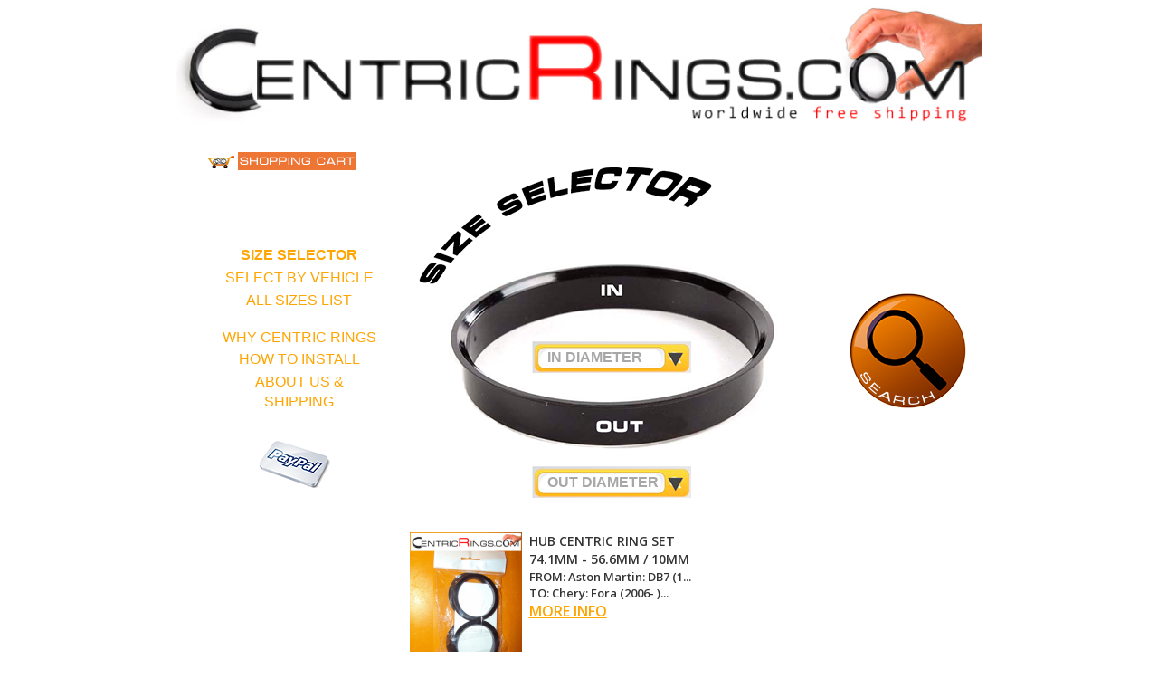

--- FILE ---
content_type: text/html; charset=UTF-8
request_url: http://www.centricrings.com/centric-rings-size-selector/out-diameter-74.10mm/in-diameter-56.60mm
body_size: 6271
content:
<!DOCTYPE html>
<html lang="en" dir="ltr" prefix="content: http://purl.org/rss/1.0/modules/content/  dc: http://purl.org/dc/terms/  foaf: http://xmlns.com/foaf/0.1/  og: http://ogp.me/ns#  rdfs: http://www.w3.org/2000/01/rdf-schema#  schema: http://schema.org/  sioc: http://rdfs.org/sioc/ns#  sioct: http://rdfs.org/sioc/types#  skos: http://www.w3.org/2004/02/skos/core#  xsd: http://www.w3.org/2001/XMLSchema# ">
  <head>
    <meta charset="utf-8" />
<title>Hubcentric Rings - 74.1mm OD to 56.6mm ID | CentricRings.com</title>
<meta name="description" content="Select HUB CENTRIC RINGS from wide range of available sizes. You can select by IN-diameter and/or by OUT-diameter. Try it yourself! FREE worldwide shipping!" />
<meta name="Generator" content="Drupal 8 (http://drupal.org)" />
<meta name="MobileOptimized" content="width" />
<meta name="HandheldFriendly" content="true" />
<meta name="viewport" content="width=device-width, initial-scale=1.0" />
<link rel="shortcut icon" href="http://www.centricrings.com/sites/default/files/favicon.ico" type="image/vnd.microsoft.icon" />

    <title>CentricRings.com</title>
    <link rel="stylesheet" href="http://www.centricrings.com/sites/default/files/css/css_EorgYGmBM-kosguRz-aKtQdRdkkdwA6w2rSLU3cdJGI.css?s1dwsx" media="all" />
<link rel="stylesheet" href="http://www.centricrings.com/sites/default/files/css/css_tfhegep7HcF9BYRpSrHKfzIX5f5tvM-dUGmDgujvh_c.css?s1dwsx" media="all" />

    
<!--[if lte IE 8]>
<script src="http://www.centricrings.com/sites/default/files/js/js_IaU4wfZlByZ8at0yjyUe8AB03hw-jS1ZW5dZD4ep-wI.js"></script>
<![endif]-->

  </head>
  <body>
    <a href="#main-content" class="visually-hidden focusable">
      Skip to main content
    </a>
    
    <div id="page-wrapper">    
  <div id="page">     
    <header id="header" role="banner" aria-label="Site header">
        <div class="container">
            <div class="row">
                        
                    <a href="/" title="Home" rel="home" id="logo">
                        <img class="center-block img-responsive" src="/themes/custom/crtheme/logo.png" alt="Home" />
                    </a>
                        
            </div>        
        </div>
    </header>
    <div class="service-messages">  <div class="region region-messages">
      

  </div>
</div>
        <div id="main-wrapper" class="clearfix">          
      <div id="main" class="clearfix">
        <div class="container">
            
            <div class="row">                
                                <div class="col-sm-3">                    
                    <div id="sidebar-first" class="column sidebar">
                        <aside class="section" role="complementary">
                              <div class="region region-sidebar-first">
    <div data-quickedit-entity-id="block_content/1" id="block-shoppingcartlinken" class="contextual-region">
  
    <div data-contextual-id="block:block=shoppingcartlinken:|block_content:block_content=1:changed=1431956940"></div>
      <div data-quickedit-field-id="block_content/1/body/en/full" class="field field-block-content--body field-name-body field-type-text-with-summary field-label-hidden">
    <div class="field-items">
          <div class="field-item"><p><a href="/cart"><img alt="Go to shopping cart" data-entity-type="file" data-entity-uuid="82ba829c-39cf-41dd-9f42-66b84a3ca296" src="/sites/default/files/inline-images/cart-en_2.png" /></a></p></div>
      </div>
</div>

  </div>
<nav id="block-crsectionsen" class="contextual-region" role="navigation" aria-labelledby="block-crsectionsen-menu">
            
  <h2 class="visually-hidden">CR Sections EN</h2>
  <div data-contextual-id="block:block=crsectionsen:|menu:menu=cr-sections-en:"></div>

        
              <ul class="menu">
                  <li class="menu-item active">
          <a href="/centric-rings-size-selector" data-drupal-link-system-path="centric-rings-size-selector">SIZE SELECTOR</a>
                  </li>
              <li class="menu-item">
          <a href="/centric-rings-select-by-vehicle" data-drupal-link-system-path="centric-rings-select-by-vehicle">SELECT BY VEHICLE</a>
                  </li>
              <li class="menu-item">
          <a href="/in-stock-sizes" data-drupal-link-system-path="in-stock-sizes">ALL SIZES LIST</a>
                  </li>
          </ul>
  


  </nav>
<div data-quickedit-entity-id="block_content/2" id="block-hrhorizontalmenuseparatorline" class="contextual-region">
  
    <div data-contextual-id="block:block=hrhorizontalmenuseparatorline:|block_content:block_content=2:changed=1431898627"></div>
      <div data-quickedit-field-id="block_content/2/body/en/full" class="field field-block-content--body field-name-body field-type-text-with-summary field-label-hidden">
    <div class="field-items">
          <div class="field-item"><hr /></div>
      </div>
</div>

  </div>
<nav id="block-crtextsen" class="contextual-region" role="navigation" aria-labelledby="block-crtextsen-menu">
            
  <h2 class="visually-hidden">CR Texts EN</h2>
  <div data-contextual-id="block:block=crtextsen:|menu:menu=cr-texts-en:"></div>

        
              <ul class="menu">
                  <li class="menu-item">
          <a href="/why-centric-rings" data-drupal-link-system-path="node/1">WHY CENTRIC RINGS</a>
                  </li>
              <li class="menu-item">
          <a href="/centric-rings-how-to-install" data-drupal-link-system-path="node/6">HOW TO INSTALL</a>
                  </li>
              <li class="menu-item">
          <a href="/about-us-and-shipping" data-drupal-link-system-path="node/7">ABOUT US &amp; SHIPPING</a>
                  </li>
          </ul>
  


  </nav>
<div data-quickedit-entity-id="block_content/3" id="block-paypallogo" class="contextual-region">
  
    <div data-contextual-id="block:block=paypallogo:|block_content:block_content=3:changed=1432217817"></div>
      <div data-quickedit-field-id="block_content/3/body/en/full" class="field field-block-content--body field-name-body field-type-text-with-summary field-label-hidden">
    <div class="field-items">
          <div class="field-item"><img alt="PayPal is accepted" data-entity-type="file" data-entity-uuid="54f164fb-9941-4c30-a84e-78371166c0d5" src="/sites/default/files/inline-images/paypal_1.png" class="align-center" /></div>
      </div>
</div>

  </div>

  </div>

                        </aside>
                    </div>                    
                </div>
                <div class="col-sm-9" id="content" role="main">
                                    <a id="main-content" tabindex="-1"></a>
                    
                                        
                                        
                                          <div class="region region-content">
    <div id="block-crtheme-content">
  
    
      <div id="size-selector-page">
    <div class="size-selector-bkg" style="background:url(http://www.centricrings.com/themes/custom/crtheme/img/size-selector-en.png) no-repeat;">
        <div id="size-selector">
            <div class="size-selector-inner">  
                <form class="size-selector-form" action="/centric-rings-size-selector/out-diameter-74.10mm/in-diameter-56.60mm" method="post" id="size-selector-form" accept-charset="UTF-8">
  <div class="in-size-wrapper"><div class="form-item form-type-select form-item-insize form-no-label">
        <select class="styled-select form-select" id="edit-insize" name="inSize"><option value="0">IN DIAMETER</option><option value="52.10">52.1 mm</option><option value="54.00">54.0 mm</option><option value="54.10">54.1 mm</option><option value="56.00">56.0 mm</option><option value="56.10">56.1 mm</option><option value="56.50">56.5 mm</option><option value="56.60">56.6 mm</option><option value="57.00">57.0 mm</option><option value="57.10">57.1 mm</option><option value="58.00">58.0 mm</option><option value="58.10">58.1 mm</option><option value="58.60">58.6 mm</option><option value="58.80">58.8 mm</option><option value="59.00">59.0 mm</option><option value="59.10">59.1 mm</option><option value="59.20">59.2 mm</option><option value="59.50">59.5 mm</option><option value="59.60">59.6 mm</option><option value="60.00">60.0 mm</option><option value="60.10">60.1 mm</option><option value="60.20">60.2 mm</option><option value="63.30">63.3 mm</option><option value="63.40">63.4 mm</option><option value="63.50">63.5 mm</option><option value="63.90">63.9 mm</option><option value="64.00">64.0 mm</option><option value="64.10">64.1 mm</option><option value="65.00">65.0 mm</option><option value="65.10">65.1 mm</option><option value="66.00">66.0 mm</option><option value="66.10">66.1 mm</option><option value="66.50">66.5 mm</option><option value="66.60">66.6 mm</option><option value="67.00">67.0 mm</option><option value="67.10">67.1 mm</option><option value="69.10">69.1 mm</option><option value="70.00">70.0 mm</option><option value="70.10">70.1 mm</option><option value="70.20">70.2 mm</option><option value="70.30">70.3 mm</option><option value="70.50">70.5 mm</option><option value="70.60">70.6 mm</option><option value="70.70">70.7 mm</option><option value="71.10">71.1 mm</option><option value="71.20">71.2 mm</option><option value="71.40">71.4 mm</option><option value="71.50">71.5 mm</option><option value="71.60">71.6 mm</option><option value="72.50">72.5 mm</option><option value="72.60">72.6 mm</option><option value="73.10">73.1 mm</option><option value="74.10">74.1 mm</option><option value="77.80">77.8 mm</option><option value="78.00">78.0 mm</option><option value="78.10">78.1 mm</option><option value="81.10">81.1 mm</option><option value="82.00">82.0 mm</option><option value="84.00">84.0 mm</option><option value="84.10">84.1 mm</option><option value="87.10">87.1 mm</option><option value="92.50">92.5 mm</option><option value="93.00">93.0 mm</option><option value="95.30">95.3 mm</option><option value="95.60">95.6 mm</option><option value="98.00">98.0 mm</option><option value="98.50">98.5 mm</option><option value="100.00">100.0 mm</option><option value="102.50">102.5 mm</option><option value="106.00">106.0 mm</option><option value="106.10">106.1 mm</option><option value="108.00">108.0 mm</option><option value="108.50">108.5 mm</option><option value="116.70">116.7 mm</option><option value="120.00">120.0 mm</option><option value="121.30">121.3 mm</option><option value="124.90">124.9 mm</option></select>

      </div>
</div><div class="out-size-wrapper"><div class="form-item form-type-select form-item-outsize form-no-label">
        <select class="styled-select form-select" id="edit-outsize" name="outSize"><option value="0">OUT DIAMETER</option><option value="54.10">54.1 mm</option><option value="56.10">56.1 mm</option><option value="56.60">56.6 mm</option><option value="57.10">57.1 mm</option><option value="58.60">58.6 mm</option><option value="59.10">59.1 mm</option><option value="60.00">60.0 mm</option><option value="60.10">60.1 mm</option><option value="63.30">63.3 mm</option><option value="63.40">63.4 mm</option><option value="64.00">64.0 mm</option><option value="64.10">64.1 mm</option><option value="65.00">65.0 mm</option><option value="65.10">65.1 mm</option><option value="66.10">66.1 mm</option><option value="66.60">66.6 mm</option><option value="67.10">67.1 mm</option><option value="68.00">68.0 mm</option><option value="68.10">68.1 mm</option><option value="69.10">69.1 mm</option><option value="70.00">70.0 mm</option><option value="70.10">70.1 mm</option><option value="70.40">70.4 mm</option><option value="70.60">70.6 mm</option><option value="71.50">71.5 mm</option><option value="71.60">71.6 mm</option><option value="72.00">72.0 mm</option><option value="72.20">72.2 mm</option><option value="72.30">72.3 mm</option><option value="72.50">72.5 mm</option><option value="72.60">72.6 mm</option><option value="73.10">73.1 mm</option><option value="74.00">74.0 mm</option><option value="74.10">74.1 mm</option><option value="75.00">75.0 mm</option><option value="75.10">75.1 mm</option><option value="75.60">75.6 mm</option><option value="76.00">76.0 mm</option><option value="78.10">78.1 mm</option><option value="79.00">79.0 mm</option><option value="79.10">79.1 mm</option><option value="79.50">79.5 mm</option><option value="79.60">79.6 mm</option><option value="80.00">80.0 mm</option><option value="82.00">82.0 mm</option><option value="83.80">83.8 mm</option><option value="84.00">84.0 mm</option><option value="84.10">84.1 mm</option><option value="87.00">87.0 mm</option><option value="89.00">89.0 mm</option><option value="89.10">89.1 mm</option><option value="92.30">92.3 mm</option><option value="100.00">100.0 mm</option><option value="106.00">106.0 mm</option><option value="108.00">108.0 mm</option><option value="108.10">108.1 mm</option><option value="110.00">110.0 mm</option><option value="110.10">110.1 mm</option><option value="110.50">110.5 mm</option><option value="111.10">111.1 mm</option><option value="112.00">112.0 mm</option><option value="112.10">112.1 mm</option><option value="130.00">130.0 mm</option></select>

      </div>
</div><input type="submit" id="edit-submit" name="op" value="Submit" class="button form-submit" />
<input type="hidden" name="form_build_id" value="form-EfaYhY_QY4dEE-zmpBiW6G2hBuAt4L2n7h-rE2QOco8" />
<input type="hidden" name="form_id" value="size_selector_form" />

</form>

            </div>
        </div>
        <div class="search-btn-wrapper"><input type="button" value="" name="" class="search-btn" id="sbmt-btn" style="background:url(http://www.centricrings.com/themes/custom/crtheme/img/search-btn-en.png) no-repeat;"></div>
    </div>
    <div class="clear"></div>
</div>
    <div class="band products" style="padding-top:20px;">  
    <div id="products-table">
                    <div class="products-row">
                                  
                    
                                                 
                    
                    <div class="products-col-1-2">
                        <div class="product-info">                                    
                            <div class="product-media"><img class="img-responsive" src="http://www.centricrings.com/sites/default/files/styles/cr_thumbnail/public/CR-1469.png?itok=gpHOUbeJ" alt="" /></div>
                            <div class="product-content">
                                <div class="product-name">HUB CENTRIC RING SET</div>                                        
                                <div class="product-properties">74.1MM - 56.6MM / <span itemprop="height" href="http://schema.org/QuantitativeValue"/>10MM</span></div>
                                <div class="product-from-list"><span title="Aston Martin: DB7 (1994-2004); BMW: 5 Serie E39 (1995-2003), M5 E39 (1998-2003), X5 E70 (2007- ), X5 M E70 (2009- ), X6 E71 Front (2008- ), X6 M E71 Front (2009- )">FROM: Aston Martin: DB7 (1...</span></div>
                                <div class="product-to-list"><span title="Chery: Fora (2006- ); Chevrolet: Aveo (2006-2011) hub size 56.5, Aveo (2011- ) hub size 56.5, Cruze Petrol (2009-), Epica (2006-), Evanda(2003-2006), Kalos(2002-2008), Lacetti(2004-), Lanos(1997-2004), Leganza(1998-2003), Leganza(2003-), Nexia(1995-2000), Nubira(1997-2003), Nubira(2004-2009), Rezzo(2001-2008), Spark(2010-), Tacuma(2001-2008), Trax(2013-); Fiat: Grand Punto(2005-2009), Punto Evo(2009-); Holden: Barina 4bolts(2011-), Barina 5bolts(2011-), Barina Spark(2010-), Barina(2005-2011), Cruze Petrol (2009-), Cruze Wagon Petrol(2012-); Isuzu: Piazza(1981-1992)">TO: Chery: Fora (2006- )...</span></div>
                                <div class="product-link"><a href="/hubcentric-rings/out-diameter-74.1mm-in-diameter-56.6mm-height-10mm/set/222" rel="modal:open">MORE INFO</a></div>                                                             
                            </div>
                            <div class="product-price">                                
                                                                                                        <div class="price">34€</div>
                                                            </div>                            
                        </div>
                        <div class="product-buy">
                            <form method="post" action="/cart/add?id=222">                                    
                                <input class="buy-btn" style="background:url(http://www.centricrings.com/themes/custom/crtheme/img/buy-btn-en.png) no-repeat scroll 0 0;" type="submit" name="" title="BUY" value=""/>                                    
                            </form>
                        </div>                          
                    </div>
                    <script type="application/ld+json">
                    {
                      "@context": "http://schema.org",
                      "@type": "Product",                  
                      "description": "We ship worldwide for free. Delivery about 6-15 days. The picture may be differ from the product
(For more information about ring configuration and color See: WHY CENTRIC RINGS)",
                      "name": "HUB CENTRIC RING SET",
                      "height": {
                            "@type": "QuantitativeValue",                            
                            "value": "10",
                            "unitCode": "MMT"
                      },                      
                      "additionalProperty": [
                        {
                            "@type": "PropertyValue",
                            "name": "OUT-diameter",
                            "value": "74.1",
                            "unitCode": "MMT"
                        },                  
                        {
                            "@type": "PropertyValue",
                            "name": "IN-diameter",
                            "value": "56.6",
                            "unitCode": "MMT"
                        }                        
                      ],
                      "alternateName": "HUB CENTRIC RING SET 74.1MM - 56.6MM / 10MM",
                      "offers": {
                        "@type": "Offer",
                        "availability": "http://schema.org/InStock",
                        "price": "34",
                        "priceCurrency": "EUR"
                      },
                      "image": "http://www.centricrings.com/sites/default/files/styles/cr_thumbnail/public/CR-1469.png?itok=gpHOUbeJ"
                      "url": "/hubcentric-rings/out-diameter-74.1mm-in-diameter-56.6mm-height-10mm/set/222"
                    }
                    </script>
                            </div>            
            </div>
</div>
<div class="clearfix"></div>       
<script type="text/javascript">
    var base_url = 'http://www.centricrings.com';
</script>
  </div>

  </div>

                                          <div id="featured-bottom-wrapper">                        
                          <div class="region region-featured-bottom-first">
    <div class="email-sender-contact-form contextual-region" id="block-contactformblock">
  
    <div data-contextual-id="block:block=contactformblock:"></div>
      <form action="/centric-rings-size-selector/out-diameter-74.10mm/in-diameter-56.60mm" method="post" id="email-sender-contact-form" accept-charset="UTF-8">
  <div class="contacts"><h2 style="text-align: center;">HAVE A QUESTION?</h2><div class="contact-details"><table><tr><td><div class="form-item form-type-textarea form-item-message form-no-label">
        <div>
  <textarea id="contact_message" placeholder="Write your message here..." maxlength="1000" cols="0" name="message" rows="5" class="form-textarea required" required="required" aria-required="true"></textarea>
</div>

      </div>
</td></tr><tr><td class="next-row"><table><tr><td><div class="form-item form-type-email form-item-email form-no-label">
        <input id="contact_email" placeholder="Your E-mail" maxlength="1000" size="0" type="email" name="email" value="" class="form-email required" required="required" aria-required="true" />

      </div>
    <div class="captcha"><input type="hidden" name="captcha_sid" value="3830772" />
<input type="hidden" name="captcha_token" value="ce2b7d1f65de79727e42bb416f2cd9fb" />
<img src="/image-captcha-generate/3830772/1768449305" width="72" height="30" alt="Image CAPTCHA" title="Image CAPTCHA" /><div class="form-item form-type-textfield form-item-captcha-response form-no-label">
        <input placeholder="Security code" size="0" type="text" id="edit-captcha-response" name="captcha_response" value="" maxlength="128" class="form-text required" required="required" aria-required="true" />

      </div>
</div>
</td></tr></table></td></tr><tr><td class="send-button"><input id="contact_save" class="btn btn-warning button form-submit" type="submit" name="op" value="Send" />
</td></tr></table></div></div><input type="hidden" name="form_build_id" value="form--qgej8Octk9VgD3LaaSNXLaFGmpvPMyK1Gsw2qRj748" />
<input type="hidden" name="form_id" value="email_sender_contact_form" />

</form>

  </div>

  </div>

                        
                                                
                      </div>
                                        
                </div>
            </div>
        </div>                           
      </div>
    </div>
    <div id="site-footer__wrapper">
      <footer class="site-footer">
                      </footer>
    </div>
  </div>
</div>
<script>
(function(i,s,o,g,r,a,m){i['GoogleAnalyticsObject']=r;i[r]=i[r]||function(){
(i[r].q=i[r].q||[]).push(arguments)},i[r].l=1*new Date();a=s.createElement(o),
m=s.getElementsByTagName(o)[0];a.async=1;a.src=g;m.parentNode.insertBefore(a,m)
})(window,document,'script','//www.google-analytics.com/analytics.js','ga');

ga('create', 'UA-53254879-1', 'auto');
ga('send', 'pageview');

</script> 
<!-- HotLog -->
<span id="hotlog_counter"></span>
<span id="hotlog_dyn"></span>
<script type="text/javascript">
var hot_s = document.createElement('script');
hot_s.type = 'text/javascript'; hot_s.async = true;
hot_s.src = 'http://js.hotlog.ru/dcounter/2400874.js';
hot_d = document.getElementById('hotlog_dyn');
hot_d.appendChild(hot_s);
</script>
<noscript>
<a href="http://click.hotlog.ru/?2400874";
target="_blank"><img
src="http://hit6.hotlog.ru/cgi-bin/hotlog/count?s=2400874&amp;im=600";
border="0"
alt="HotLog"></a>
</noscript>
<!-- /HotLog -->

    
    <script>
<!--//--><![CDATA[//><!--
var drupalSettings = {"path":{"baseUrl":"\/","scriptPath":"\/index.php","pathPrefix":"","currentPath":"centric-rings-size-selector\/out-diameter-74.10mm\/in-diameter-56.60mm","currentPathIsAdmin":false,"isFront":false,"currentLanguage":"en"},"pluralDelimiter":"\u0003","user":{"uid":0,"permissionsHash":"5c9b9b4ad8f47353cc2f018d67dc0b2be1307d9d5397f3587afbaf20846e93f9"}};
//--><!]]>
</script>
<script src="http://www.centricrings.com/sites/default/files/js/js_8J1Y5V2-DBRdAXp5ohwbGRV92qhfHo1JAv1A2LhSG7U.js"></script>

  <script defer src="https://static.cloudflareinsights.com/beacon.min.js/vcd15cbe7772f49c399c6a5babf22c1241717689176015" integrity="sha512-ZpsOmlRQV6y907TI0dKBHq9Md29nnaEIPlkf84rnaERnq6zvWvPUqr2ft8M1aS28oN72PdrCzSjY4U6VaAw1EQ==" data-cf-beacon='{"version":"2024.11.0","token":"55054a6439ce43bca2cd0c18c68a6ab7","r":1,"server_timing":{"name":{"cfCacheStatus":true,"cfEdge":true,"cfExtPri":true,"cfL4":true,"cfOrigin":true,"cfSpeedBrain":true},"location_startswith":null}}' crossorigin="anonymous"></script>
</body>
</html>
